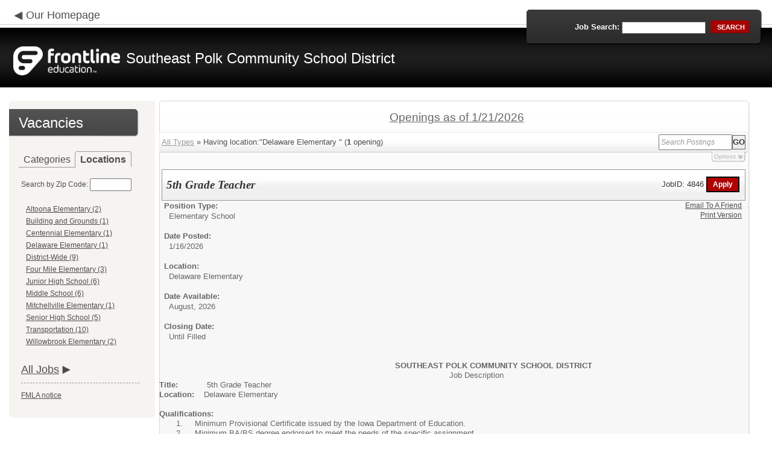

--- FILE ---
content_type: text/html; charset=utf-8
request_url: https://www.applitrack.com/southeastpolk/onlineapp/default.aspx?AppliTrackPostingSearch=location:%22Delaware+Elementary+%22
body_size: 10684
content:
<script type="text/javascript" src="https://ws.audioeye.com/ae.js"></script><script type="text/javascript" src="https://ws.audioeye.com/ae.js"></script>
<!DOCTYPE html>
<html lang="en">
<head><title>
	Southeast Polk Community School District - Frontline Recruitment
</title><meta http-equiv="Content-Type" content="text/html; charset=utf-8" /><meta name="Description" content="Frontline Recruiting and Hiring, Applicant Tracking for Educators. Online Job Employment Applications, Web Based Employment Applications for School Districts and Educational Institutions." /><script type="text/javascript" src="/southeastpolk/ruxitagentjs_ICA7NVfghjoqrux_10305250107141607.js" data-dtconfig="rid=RID_1795062945|rpid=88923863|domain=applitrack.com|reportUrl=/southeastpolk/rb_bf28599crd|app=7927f457c7a0685b|owasp=1|featureHash=ICA7NVfghjoqrux|vcv=1|rdnt=1|uxrgce=1|cuc=xvf2dww8|mel=100000|dpvc=1|md=mdcc1=a#sk--user-info-title ^rb span.sk--user-name.fa-angle-up-after,mdcc2=cAdminUserID,mdcc3=cAPPLICANT|lastModification=1768310186258|tp=500,50,0|srbbv=2|agentUri=/southeastpolk/ruxitagentjs_ICA7NVfghjoqrux_10305250107141607.js"></script><link href="/OLA2Common/onlineapp/StyleSheets/AppLandingStyle.css?v=17" rel="stylesheet" type="text/css" /><link href="/OLA2Common/onlineapp/StyleSheets/ADA.css?v=1" rel="stylesheet" type="text/css" /><link href="/OLA2Common/onlineapp/StyleSheets/Announcement.css" rel="stylesheet" type="text/css" /><link href="/JavaScript/fonts/font-awesome.min.css" rel="stylesheet" type="text/css" /></head>
<body id="default">
    <!-- Provide a header for screen readers -->
    <script type="text/javascript" src="/JavaScript/jQuery/jquery-1.8.2.min.js"></script>
    <script type="text/javascript" src="/OLA2Common/onlineapp/JavaScript/Announcement.js"></script>
    <h1 class="HiddenButReadable">Frontline Applicant Tracking - <span id="LblScreenReaderClientName">Southeast Polk Community School District</span></h1>
    <a class="skip-main" href="#ApplicantMain">Skip to main content</a>
    <form name="frmMain" method="post" action="./default.aspx?AppliTrackPostingSearch=location%3a%22Delaware+Elementary+%22" onsubmit="javascript:return WebForm_OnSubmit();" id="frmMain">
<div>
<input type="hidden" name="__EVENTTARGET" id="__EVENTTARGET" value="" />
<input type="hidden" name="__EVENTARGUMENT" id="__EVENTARGUMENT" value="" />
<input type="hidden" name="__VIEWSTATE" id="__VIEWSTATE" value="/[base64]/Q2F0ZWdvcnk9R3VpZGFuY2UrQ291bnNlbG9yHwEFFkd1aWRhbmNlIENvdW5zZWxvciAoMilkZAIED2QWAgIBDw8WBB8IBSpkZWZhdWx0LmFzcHg/[base64]/Q2F0ZWdvcnk9U3Vic3RpdHV0ZR8BBQ9TdWJzdGl0dXRlICgxMilkZAIJD2QWAgIBDw8WBB8IBSNkZWZhdWx0LmFzcHg/[base64]/QXBwbGlUcmFja1Bvc3RpbmdTZWFyY2g9bG9jYXRpb246JTIyQ2VudGVubmlhbCtFbGVtZW50YXJ5JTIyHwEFGUNlbnRlbm5pYWwgRWxlbWVudGFyeSAoMSlkZAIED2QWAgIBDw8WBB8IBUhkZWZhdWx0LmFzcHg/[base64]/QXBwbGlUcmFja1Bvc3RpbmdTZWFyY2g9bG9jYXRpb246JTIyRm91citNaWxlK0VsZW1lbnRhcnkrJTIyHwEFGUZvdXIgTWlsZSBFbGVtZW50YXJ5ICAoMylkZAIHD2QWAgIBDw8WBB8IBUZkZWZhdWx0LmFzcHg/QXBwbGlUcmFja1Bvc3RpbmdTZWFyY2g9bG9jYXRpb246JTIySnVuaW9yK0hpZ2grU2Nob29sJTIyHwEFFkp1bmlvciBIaWdoIFNjaG9vbCAoNilkZAIID2QWAgIBDw8WBB8IBUFkZWZhdWx0LmFzcHg/[base64]/[base64]/[base64]/[base64]/////w9kBRtMaXN0Vmlld0pvYkNhdGVnb3JpZXNOb0xpbmsPZ2QFFExpc3RWaWV3RmVhdHVyZWRKb2JzD2dkBRFNdWx0aVZpZXdQYWdlTWFpbg8PZAIBZAUVTGlzdFZpZXdKb2JDYXRlZ29yaWVzDxQrAA5kZGRkZGRkPCsACgACCmRkZGYC/////w9kgbVtkdp9uNm18R53cC9tF5C6HBOpMKLx5zeqgW/8604=" />
</div>

<script type="text/javascript">
//<![CDATA[
var theForm = document.forms['frmMain'];
if (!theForm) {
    theForm = document.frmMain;
}
function __doPostBack(eventTarget, eventArgument) {
    if (!theForm.onsubmit || (theForm.onsubmit() != false)) {
        theForm.__EVENTTARGET.value = eventTarget;
        theForm.__EVENTARGUMENT.value = eventArgument;
        theForm.submit();
    }
}
//]]>
</script>


<script src="/southeastpolk/WebResource.axd?d=629qferSN5B29IYHxQYhksPN-MFwwu_T9O9xECcd3dsT0PW5GmpcCoKMjrvcuxBQ1h6mmIK4OfoUenWB8HvtLDrlgPBqdhwAV_4Gu0wX_x41&amp;t=638901356248157332" type="text/javascript"></script>


<script src="/southeastpolk/WebResource.axd?d=AcZfmznXbIwNgYXenLUG5nSqobclSP-fBanLL0HVZ-gsiQw7l8jv4fYZ1K6iL3aLXjTt-0A9FIla8bpDmvjykr4xDXu6NnOC45_W3Ztvb5g1&amp;t=638901356248157332" type="text/javascript"></script>
<script type="text/javascript">
//<![CDATA[
function WebForm_OnSubmit() {
if (typeof(ValidatorOnSubmit) == "function" && ValidatorOnSubmit() == false) return false;
return true;
}
//]]>
</script>

<div>

	<input type="hidden" name="__VIEWSTATEGENERATOR" id="__VIEWSTATEGENERATOR" value="7FB27775" />
	<input type="hidden" name="__EVENTVALIDATION" id="__EVENTVALIDATION" value="/wEdAAUUfgu9BZlFcs2BLsZG36ZrvIcK0sl++1dnc5pNZ0fzucg6PccOveGWEsJ81cISLcxSgkecq/SPHtuAyPOxzyFsaxsGq0AWtDKEui7Wgr5DfK7ux0Gw9TnoYe9LTGf0PMn4Ts1W/FCXiOUZmOLwcDP4" />
</div>
    <div id="main">
        
        <!--header -->
        <div id="header" style="background-color:#000000;">
            <div class="container">
                <div class="left">
                    <img class="link-arrow" src="/OLA2Common/OnlineApp/images/left-facing-arrow.png" alt='' style="margin-top:.3%;width:1.5em;"/>
                    <h2 style="display: inline; font-size: 18px;">
                        <a href="http://www.southeastpolk.org" id="HrefClientHomePage">Our Homepage</a>
                    </h2>
                    <br />
                    <div class="logo" role="banner">
                        <a href="default.aspx">
                            <img src='/OLA2Common/OnlineApp/images/atLogo.png' id='HeaderLogoLeft' alt='Frontline Education logo, home page' style='float: left; margin-top: 5px; padding-right: 10px;'/>
                            </a><span id="LbLHeaderClientName" style="padding-top: 15px; float: left; display: block;">Southeast Polk Community School District</span><br />

                    </div>
                </div>
                <div class="right">
                    <div id="SearchFormDiv" role="search">
                        <div class="right-bg">
                            <div class="left-bg">
                                <div class="rowi">
                                    <label for="AppliTrackPostingSearch">Job Search:</label>
                                    <input name="AppliTrackPostingSearch" type="text" id="AppliTrackPostingSearch" class="input" />
                                    <a id="LnkBtnSearch" class="button" href="javascript:__doPostBack(&#39;LnkBtnSearch&#39;,&#39;&#39;)"><span><span>search</span></span></a>
                                </div>
                            </div>
                        </div>
                    </div>
                </div>
            </div>
        </div>
        <!--header end-->
        <div id="content">
            <div class="container">
                <div class="sidebar">
                    <div class="box">
                        <div class="corner-bottom-left">
                            <div class="corner-top-right">
                                <div class="corner-top-left">
                                    <div class="indent">
                                        <div class="container2"  role="navigation">
                                            <!-- featured job section - shown when there are featured jobs -->
                                            
                                            <h2 class="title1">
                                                <span id="VacanciesHeader">Vacancies</span></h2>
                                            
                                                    <!-- category and location section - shown when there are more than five jobs -->
                                                    <div id="DivCategoryAndLocations">
                                                        <div id="DivCatLocTabs">
                                                            <ul>
                                                                <li class="active"><a href="#DivCategoriesSection" id="CategoriesTabLink" data-tab="DivCategoriesSection" role="tab">Categories</a></li>
                                                                <li><a href="#DivLocationsSection" id="LocationsTabLink" data-tab="DivLocationsSection" role="tab">Locations</a></li>
                                                            </ul>
                                                            <br />
                                                        </div>
                                                        <div id="DivCategoriesSection" class="tab-content active">
                                                            
                                                                    <ul>
                                                                        
                                                                    <li><a id="ListViewJobCategories_ctrl0_CatLnk" href="default.aspx?Category=Athletics%2fActivities">Athletics/Activities (3)</a></li>
                                                                
                                                                    <li><a id="ListViewJobCategories_ctrl1_CatLnk" href="default.aspx?Category=Elementary+School">Elementary School (4)</a></li>
                                                                
                                                                    <li><a id="ListViewJobCategories_ctrl2_CatLnk" href="default.aspx?Category=Guidance+Counselor">Guidance Counselor (2)</a></li>
                                                                
                                                                    <li><a id="ListViewJobCategories_ctrl3_CatLnk" href="default.aspx?Category=High+School+Teaching">High School Teaching (1)</a></li>
                                                                
                                                                    <li><a id="ListViewJobCategories_ctrl4_CatLnk" href="default.aspx?Category=Junior+High+Teaching">Junior High Teaching (3)</a></li>
                                                                
                                                                    <li><a id="ListViewJobCategories_ctrl5_CatLnk" href="default.aspx?Category=Maintenance%2fCustodial">Maintenance/Custodial (4)</a></li>
                                                                
                                                                    <li><a id="ListViewJobCategories_ctrl6_CatLnk" href="default.aspx?Category=Middle+School">Middle School (3)</a></li>
                                                                
                                                                    <li><a id="ListViewJobCategories_ctrl7_CatLnk" href="default.aspx?Category=Substitute">Substitute (12)</a></li>
                                                                
                                                                    <li><a id="ListViewJobCategories_ctrl8_CatLnk" href="default.aspx?Category=Support+Staff">Support Staff (9)</a></li>
                                                                
                                                                    <li><a id="ListViewJobCategories_ctrl9_CatLnk" href="default.aspx?Category=Teacher+Associate">Teacher Associate (6)</a></li>
                                                                
                                                                    </ul>
                                                                
                                                        </div>
                                                        <div id="DivLocationsSection" class="tab-content">
                                                            <label for="TxtZipCode">Search by Zip Code:</label>
                                                            <input name="TxtZipCode" type="text" id="TxtZipCode" onkeypress="return ZipCode_OnKeyPress()" style="width:69px;" />
                                                            <span id="TxtZipCodeRequired" style="color:Red;visibility:hidden;">*</span>
                                                            <span id="regZip" style="color:Red;visibility:hidden;">Invalid zipcode</span>
                                                            <input type="submit" name="BtnZip" value="Search" onclick="javascript:WebForm_DoPostBackWithOptions(new WebForm_PostBackOptions(&quot;BtnZip&quot;, &quot;&quot;, true, &quot;Zip&quot;, &quot;&quot;, false, false))" id="BtnZip" style="display: none;" />
                                                            
                                                                    <ul>
                                                                        
                                                                    <li><a id="ListViewJobLocations_ctrl0_HyperLinkLocation" href="default.aspx?AppliTrackPostingSearch=location:%22Altoona+Elementary%22">Altoona Elementary (2)</a></li>
                                                                
                                                                    <li><a id="ListViewJobLocations_ctrl1_HyperLinkLocation" href="default.aspx?AppliTrackPostingSearch=location:%22Building+and+Grounds%22">Building and Grounds (1)</a></li>
                                                                
                                                                    <li><a id="ListViewJobLocations_ctrl2_HyperLinkLocation" href="default.aspx?AppliTrackPostingSearch=location:%22Centennial+Elementary%22">Centennial Elementary (1)</a></li>
                                                                
                                                                    <li><a id="ListViewJobLocations_ctrl3_HyperLinkLocation" href="default.aspx?AppliTrackPostingSearch=location:%22Delaware+Elementary+%22">Delaware Elementary  (1)</a></li>
                                                                
                                                                    <li><a id="ListViewJobLocations_ctrl4_HyperLinkLocation" href="default.aspx?AppliTrackPostingSearch=location:%22District-Wide%22">District-Wide (9)</a></li>
                                                                
                                                                    <li><a id="ListViewJobLocations_ctrl5_HyperLinkLocation" href="default.aspx?AppliTrackPostingSearch=location:%22Four+Mile+Elementary+%22">Four Mile Elementary  (3)</a></li>
                                                                
                                                                    <li><a id="ListViewJobLocations_ctrl6_HyperLinkLocation" href="default.aspx?AppliTrackPostingSearch=location:%22Junior+High+School%22">Junior High School (6)</a></li>
                                                                
                                                                    <li><a id="ListViewJobLocations_ctrl7_HyperLinkLocation" href="default.aspx?AppliTrackPostingSearch=location:%22Middle+School%22">Middle School (6)</a></li>
                                                                
                                                                    <li><a id="ListViewJobLocations_ctrl8_HyperLinkLocation" href="default.aspx?AppliTrackPostingSearch=location:%22Mitchellville+Elementary+%22">Mitchellville Elementary  (1)</a></li>
                                                                
                                                                    <li><a id="ListViewJobLocations_ctrl9_HyperLinkLocation" href="default.aspx?AppliTrackPostingSearch=location:%22Senior+High+School%22">Senior High School (5)</a></li>
                                                                
                                                                    <li><a id="ListViewJobLocations_ctrl10_HyperLinkLocation" href="default.aspx?AppliTrackPostingSearch=location:%22Transportation%22">Transportation (10)</a></li>
                                                                
                                                                    <li><a id="ListViewJobLocations_ctrl11_HyperLinkLocation" href="default.aspx?AppliTrackPostingSearch=location:%22Willowbrook+Elementary+%22">Willowbrook Elementary  (2)</a></li>
                                                                
                                                                    </ul>
                                                                
                                                        </div>
                                                    </div>
                                                
                                            <!-- left section footer -->
                                             <a href="default.aspx?all=1" id="HrefAllJob" class="link">All Jobs</a>
                                            <img class="link-arrow" src='/OLA2Common/OnlineApp/images/right-facing-arrow.png' alt='' style="margin-top:14.5%;width:1.4em"/>
                                            <div id="FMLANotice" style="margin-top: 10px; border-top: 1px dashed #999; padding-top: 10px;">
                                                <a id="FmlaNoticeLink" href="http://www.applitrack.com/pdfs/fmlaPoster2023.pdf">FMLA notice</a>
                                            </div>
                                        </div>
                                    </div>
                                </div>
                            </div>
                        </div>
                    </div>
                </div>
                <div class="site-content">
                    <div class="indent" role="main">
                        <div class="box2">
                            <div class="tail-right">
                                <div class="tail-left">
                                    <div class="tail-top">
                                        <div class="corner-bottom-right">
                                            <div class="corner-bottom-left">
                                                <div class="corner-top-right">
                                                    <div class="corner-top-left">
                                                        <div class="box-indent">
                                                            
                                                                    <!--COPY FROM HERE-->
                                                                    <script type="text/javascript">
                                                                        var targetURL = "jobpostings/Output.asp"
                                                                        var Search = location.search
                                                                        if (Search == "") { Search = "?" } else { Search += "&" }
                                                                        //Search += "nocss=1"
                                                                        ScriptLoc = targetURL + Search
                                                                        document.write('<scr' + 'ipt type="text/javascript" src="' + ScriptLoc + '"></scr' + 'ipt>')
                                                                    </script>
                                                                    <noscript>
                                                                        <a href="view.asp?embed=1">Click here to view the Job Postings.</a></noscript>
                                                                    <!--TO HERE-->
                                                                
                                                        </div>
                                                    </div>
                                                </div>
                                            </div>
                                        </div>
                                    </div>
                                </div>
                            </div>
                        </div>
                        <div class="padding2">
                            <div class="container">
                                <div id="ExternalApplicantsContainer" class="col-1" style="width:49%;">
                                    <div class="box3 col-pad maxheight">
                                        <div class="tail-right maxheight">
                                            <div class="tail-left maxheight">
                                                <div class="tail-top maxheight">
                                                    <div class="corner-bottom-right maxheight">
                                                        <div class="corner-bottom-left maxheight">
                                                            <div class="corner-top-right maxheight">
                                                                <div class="corner-top-left maxheight">
                                                                    <div class="box-indent">
                                                                        <div class="container2" id="ApplicantMain" tabindex="-1">
                                                                            <h2 class="title2">
                                                                                <span id="ExternalApplicantsTitle">External Applicants</span></h2>
                                                                            <div id="DivExternalImage">
                                                                                <img alt="" src="/OLA2Common/onlineapp/images/page1-img2.jpg" class="imgindent" />
                                                                            </div>
                                                                            <div id="ExternalStartDiv">
                                                                                <a href="javascript:void(openAppWindow('_application.aspx?starting=true'))" id="ExternalStartLink">Start an application for employment</a><br />
                                                                                <br />
                                                                            </div>
                                                                            
                                                                            <div id="PasscodesDiv">
                                                                                <a href="javascript:void(openAppWindow('0usePasscodes.asp'))" id="PasscodesLink">Use passcodes sent to me</a></div>
                                                                            <div class="clear">
                                                                            </div>
                                                                            <a href="javascript:void(openAppWindow('_application.aspx?login=true'))" id="ExternalLoginLink" class="link">Log in</a>
                                                                            <img class="link-arrow" src='/OLA2Common/OnlineApp/images/right-facing-arrow.png' alt=''/>
                                                                        </div>
                                                                    </div>
                                                                </div>
                                                            </div>
                                                        </div>
                                                    </div>
                                                </div>
                                            </div>
                                        </div>
                                    </div>
                                </div>
                                <div id="InternalApplicantsContainer" class="col-2" style="width:49%;">
                                    <div class="box3 maxheight">
                                        <div class="tail-right maxheight">
                                            <div class="tail-left maxheight">
                                                <div class="tail-top maxheight">
                                                    <div class="corner-bottom-right maxheight">
                                                        <div class="corner-bottom-left maxheight">
                                                            <div class="corner-top-right maxheight">
                                                                <div class="corner-top-left maxheight">
                                                                    <div class="box-indent">
                                                                        <div class="container2">
                                                                            <h2 class="title2">
                                                                                <span id="InternalApplicantsTitle">Internal Applicants</span></h2>
                                                                            <div id="DivInternalImage">
                                                                                <img alt="" src="/OLA2Common/onlineapp/images/page1-img3.jpg" class="imgindent" />
                                                                            </div>
                                                                            <div id="PanelInternalApplicant">
	
                                                                            Internal applicants only.<br/><br/>
</div>
                                                                            <a href="default.aspx?internal=internal&district=" id="HREFInternalPostings">View internal positions</a><br />
                                                                            <br />
                                                                            <a href="javascript:void(openAppWindow('_application.aspx?starting=true&isInternal=1&'))" id="HREFInternalStartLink">Submit an internal application/transfer form</a>
                                                                            <div class="clear">
                                                                            </div>
                                                                            <a href="javascript:void(openAppWindow('_application.aspx?login=true&isInternal=1&'))" id="HREFInternalContinueLink" class="link">Log in</a>
                                                                            <img class="link-arrow" src='/OLA2Common/OnlineApp/images/right-facing-arrow.png' alt=''/>
                                                                        </div>
                                                                    </div>
                                                                </div>
                                                            </div>
                                                        </div>
                                                    </div>
                                                </div>
                                            </div>
                                        </div>
                                    </div>
                                </div>
                            </div>
                        </div>
                        <div class="indent1">
                            <div id="DivTechHelpText"><h2>Need Help?</h2><br/>We're here to help! For questions regarding position qualifications or application procedures, please contact Southeast Polk Community School District directly at 515-967-4294.<br/><br/>For technical questions regarding the Applicant Tracking system, please contact the Applicant Tracking help desk using the Request Technical Help link below.</div>
                            <a id="TechHelpLink" class="link" href="https://talent-help.frontlineeducation.com/hc/en-us">Request Technical Help</a>
                            <img class="link-arrow" src='/OLA2Common/OnlineApp/images/right-facing-arrow.png' alt='' style="margin-top:1.9em; width:1.5em;"/>
                        </div>
                    </div>
                </div>
            </div>
        </div>
        <!--footer -->
        <div id="footer" role="contentinfo">
            Powered by Frontline Recruiting and Hiring &copy;
            <ul id="contactInfo" class="menu">
            <li><a href='http://www.southeastpolk.org' target='_blank'>Southeast Polk Community School District</a></li><li><a href='https://maps.google.com/?q=loc:8031 NE University Ave  Pleasant Hill, IA 50327' target='_blank'>8031 NE University Ave </a><li>Pleasant Hill, IA 50327</li><li><a href='https://app.frontlineeducation.com' target='_blank'>Admin Login</a></ul>
        </div>
        <!--footer end-->
    </div>
    <script type="text/javascript">
        $(document).ready(function load() {
            setTabRoles();

            var url = '' + window.location.search
            if (url.indexOf("location") > 0) {
                switchTabs($("#LocationsTabLink"), false);
            } else {
                switchTabs($("#CategoriesTabLink"), false);
            }
        });

        function setTabRoles() {
            // For each individual tab DIV, set aria-hidden attribute (hidden via CSS rule)
            $(".tab-content").attr("aria-hidden", "true");

            // Get the list of tab links
            var tabList = $("#DivCatLocTabs ul")
            tabList.attr("role", "tablist");

            // For each item in the tabs list...
            $(tabList).find("li > a").each(
                function (a) {
                    var tab = $(this)
                    // Assign aria-selected attribute to the tab control, but do not remove the href
                    tab.attr("aria-selected", "false").parent().attr("role", "presentation");

                    // Assign aria attribute to the relevant tab panel
                    $("#" + tab.attr("data-tab")).attr("aria-labelledby", tab.attr("id"));

                    // Set the click event for each tab link
                    tab.click(function (e) { e.preventDefault(); switchTabs(tab, true); });

                });

            // Set keydown events on tabList item for navigating tabs
            $(tabList).delegate("a", "keydown",
                function (e) {
                    var tab = $(this);

                    switch (e.which) {
                        case 37: case 38:
                            if (tab.parent().prev().length != 0) {
                                tab.parent().prev().find("> a").click();
                            } else {
                                $(tabList).find("li:last > a").click();
                            }
                            break;
                        case 39: case 40:
                            if (tab.parent().next().length != 0) {
                                tab.parent().next().find("> a").click();
                            } else {
                                $(tabList).find("li:first > a").click();
                            }
                            break;
                    }
                }
            );
        }

        function switchTabs(tab, manualClick) {
            // Change state of previously selected tabList item
            $("#DivCatLocTabs ul").find("> li.active").removeClass("active").find("> a").attr("aria-selected", "false");

            // Hide previously selected tab panel
            $(".tab-content:visible").attr("aria-hidden", "true").removeClass("active");

            // Show newly selected tab panel
            $("#" + tab.attr("data-tab")).attr("aria-hidden", "false").addClass("active");

            // Set state of newly selected tab list item
            tab.attr("aria-selected", "true").parent().addClass("active");

            //Set focus to the first heading in the newly revealed tab content
            if(manualClick) {
                $("#" + tab.attr("data-tab")).find("a, input").first().attr("tabindex", -1).focus();
            }

        }

        function centerWin(zwidth, zheight) {
            var winHeight
            var winWidth
            winHeight = screen.availHeight
            winWidth = screen.width
            if (zwidth > winWidth) { zwidth = winWidth }
            if (zheight > winHeight) { zheight = winHeight }
            zleft = parseInt((winWidth / 2) - (zwidth / 2))
            if (zleft < 10) { zleft = 0 }
            ztop = parseInt((winHeight / 2) - (zheight / 2))
            if (ztop < 25) { ztop = 0 }
            var x = "width=" + zwidth + ",height=" + zheight + ",left=" + zleft + ",top=" + ztop
            return x
        }

        var win
        function openAppWindow(URL) {
            win = window.open(URL, "applyFor", "location=no,resizable=yes,scrollbars=yes," + centerWin(920, 650))
            win.focus()
        }

        function ZipCode_OnKeyPress() {
            if (window.event.keyCode == 13) {
                if (Page_ClientValidate("Zip")) {
                    document.getElementById("BtnZip").click()
                }
            }
        }


    </script>
    <div id="DivHiddenFooter" style="display: none;">Powered by Frontline Technologies - AppliTrack, Applicant Tracking for Educators. Online Job Employment Applications, Web Based Employment Applications for School Districts and Educational Institutions - <a href='http://www.aspexsolutions.com/'>www.aspexsolutions.com</a><br />You can also view <a href='http://www.k12jobspot.com/IA-teaching-jobs'>IA Teaching Jobs</a> at www.k12jobspot.com. K12JobSpot is a site that has thousands of teaching jobs - all from AppliTrack school districts.</div>
    
<script type="text/javascript">
//<![CDATA[
var Page_Validators =  new Array(document.getElementById("TxtZipCodeRequired"), document.getElementById("regZip"));
//]]>
</script>

<script type="text/javascript">
//<![CDATA[
var TxtZipCodeRequired = document.all ? document.all["TxtZipCodeRequired"] : document.getElementById("TxtZipCodeRequired");
TxtZipCodeRequired.controltovalidate = "TxtZipCode";
TxtZipCodeRequired.errormessage = "*";
TxtZipCodeRequired.validationGroup = "Zip";
TxtZipCodeRequired.evaluationfunction = "RequiredFieldValidatorEvaluateIsValid";
TxtZipCodeRequired.initialvalue = "";
var regZip = document.all ? document.all["regZip"] : document.getElementById("regZip");
regZip.controltovalidate = "TxtZipCode";
regZip.errormessage = "Invalid zipcode";
regZip.validationGroup = "Zip";
regZip.evaluationfunction = "RegularExpressionValidatorEvaluateIsValid";
regZip.validationexpression = "\\d{5}-?(\\d{4})?$";
//]]>
</script>


<script type="text/javascript">
//<![CDATA[

var Page_ValidationActive = false;
if (typeof(ValidatorOnLoad) == "function") {
    ValidatorOnLoad();
}

function ValidatorOnSubmit() {
    if (Page_ValidationActive) {
        return ValidatorCommonOnSubmit();
    }
    else {
        return true;
    }
}
        //]]>
</script>
</form>

</body>
</html>

<style>
/* This is used for changing the welcome image which is  174 × 152 px */
#DivWelcomeImage
{
    background-image: url(images/applitrackSEP.jpg);
    background-position: center;
    background-size:174px 152px;
    background-repeat: no-repeat;
}
</style>

<script type="text/javascript">
    //Update the External and Internal images
    $('#DivInternalImage img').attr("src", "images/Internal.png");
    $('#DivExternalImage img').attr("src", "images/External.png");
</script>

--- FILE ---
content_type: text/plain; charset=utf-8
request_url: https://www.applitrack.com/southeastpolk/rb_bf28599crd?type=js3&sn=v_4_srv_7_sn_F7E9D35687B37489D381C5A55344FCE4_perc_100000_ol_0_mul_1_app-3A7927f457c7a0685b_1_rcs-3Acss_0&svrid=7&flavor=post&vi=UFKMERVADPAGFEONPPEWMHAQGRAADAKB-0&modifiedSince=1768310186258&bp=3&app=7927f457c7a0685b&crc=2606286746&en=xvf2dww8&end=1
body_size: 248
content:
OK(OA)|name=ruxitagentjs|featureHash=ICA7NVfghjoqrux|version=|buildNumber=10305250107141607|lastModification=1768310186258